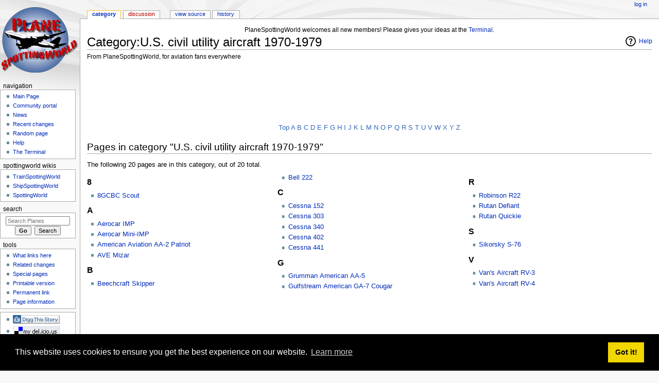

--- FILE ---
content_type: text/html; charset=UTF-8
request_url: https://plane.spottingworld.com/Category:U.S._civil_utility_aircraft_1970-1979
body_size: 7023
content:
<!DOCTYPE html>
<html class="client-nojs" lang="en" dir="ltr">
<head>
<meta charset="UTF-8"/>
<title>Category:U.S. civil utility aircraft 1970-1979 - Planes</title>
<script>document.documentElement.className = document.documentElement.className.replace( /(^|\s)client-nojs(\s|$)/, "$1client-js$2" );</script>
<script>(window.RLQ=window.RLQ||[]).push(function(){mw.config.set({"wgCanonicalNamespace":"Category","wgCanonicalSpecialPageName":false,"wgNamespaceNumber":14,"wgPageName":"Category:U.S._civil_utility_aircraft_1970-1979","wgTitle":"U.S. civil utility aircraft 1970-1979","wgCurRevisionId":816,"wgRevisionId":816,"wgArticleId":755,"wgIsArticle":true,"wgIsRedirect":false,"wgAction":"view","wgUserName":null,"wgUserGroups":["*"],"wgCategories":["Aircraft"],"wgBreakFrames":false,"wgPageContentLanguage":"en","wgPageContentModel":"wikitext","wgSeparatorTransformTable":["",""],"wgDigitTransformTable":["",""],"wgDefaultDateFormat":"dmy","wgMonthNames":["","January","February","March","April","May","June","July","August","September","October","November","December"],"wgMonthNamesShort":["","Jan","Feb","Mar","Apr","May","Jun","Jul","Aug","Sep","Oct","Nov","Dec"],"wgRelevantPageName":"Category:U.S._civil_utility_aircraft_1970-1979","wgRelevantArticleId":755,"wgRequestId":"7a2035b31725b7001cf5affd","wgIsProbablyEditable":false,"wgRelevantPageIsProbablyEditable":false,"wgRestrictionEdit":[],"wgRestrictionMove":[],"wgCategoryTreePageCategoryOptions":"{\"mode\":0,\"hideprefix\":20,\"showcount\":true,\"namespaces\":false}"});mw.loader.state({"site.styles":"ready","noscript":"ready","user.styles":"ready","user":"ready","user.options":"ready","user.tokens":"loading","mediawiki.action.view.categoryPage.styles":"ready","mediawiki.helplink":"ready","mediawiki.legacy.shared":"ready","mediawiki.legacy.commonPrint":"ready","mediawiki.sectionAnchor":"ready","mediawiki.skinning.interface":"ready","mediawiki.skinning.content.externallinks":"ready","skins.monobook.styles":"ready"});mw.loader.implement("user.tokens@1dwnzef",function($,jQuery,require,module){/*@nomin*/mw.user.tokens.set({"editToken":"+\\","patrolToken":"+\\","watchToken":"+\\","csrfToken":"+\\"});
});mw.loader.load(["site","mediawiki.page.startup","mediawiki.user","mediawiki.hidpi","mediawiki.page.ready","mediawiki.searchSuggest"]);});</script>
<link rel="stylesheet" href="/wiki/load.php?debug=false&amp;lang=en&amp;modules=mediawiki.action.view.categoryPage.styles%7Cmediawiki.helplink%2CsectionAnchor%7Cmediawiki.legacy.commonPrint%2Cshared%7Cmediawiki.skinning.content.externallinks%7Cmediawiki.skinning.interface%7Cskins.monobook.styles&amp;only=styles&amp;skin=monobook"/>
<script async="" src="/wiki/load.php?debug=false&amp;lang=en&amp;modules=startup&amp;only=scripts&amp;skin=monobook"></script>
<!--[if IE 6]><link rel="stylesheet" href="/wiki/skins/MonoBook/resources/IE60Fixes.css?303" media="screen"/><![endif]--><!--[if IE 7]><link rel="stylesheet" href="/wiki/skins/MonoBook/resources/IE70Fixes.css?303" media="screen"/><![endif]-->
<meta name="ResourceLoaderDynamicStyles" content=""/>
<link rel="stylesheet" href="/wiki/load.php?debug=false&amp;lang=en&amp;modules=site.styles&amp;only=styles&amp;skin=monobook"/>
<meta name="generator" content="MediaWiki 1.31.0"/>
<link rel="shortcut icon" href="/favicon.ico"/>
<link rel="search" type="application/opensearchdescription+xml" href="/wiki/opensearch_desc.php" title="Planes (en)"/>
<link rel="EditURI" type="application/rsd+xml" href="https://plane.spottingworld.com/wiki/api.php?action=rsd"/>
<link rel="license" href="http://www.gnu.org/copyleft/fdl.html"/>
<link rel="alternate" type="application/atom+xml" title="Planes Atom feed" href="/wiki/index.php?title=Special:RecentChanges&amp;feed=atom"/>
<meta name="verify-v1" content="UfE6oDQ+X1KkZVGgqpg3DlXJ88cEBdXdoUaEyNtRzZA=" />
<meta name="y_key" content="b28de1f04eb22651" />
<meta name="msvalidate.01" content="BC51E1B32C2D08F2559A4CF63B69A78F" />

<script type="text/javascript">

  var _gaq = _gaq || [];
  _gaq.push(['_setAccount', 'UA-163401-9']);
  _gaq.push(['_trackPageview']);
  
  _gaq.push(['_setVar', 'Wikiuser/Unregistered']);
  
  (function() {
    var ga = document.createElement('script'); ga.type = 'text/javascript'; ga.async = true;
    ga.src = ('https:' == document.location.protocol ? 'https://ssl' : 'http://www') + '.google-analytics.com/ga.js';
    var s = document.getElementsByTagName('script')[0]; s.parentNode.insertBefore(ga, s);
  })();

</script>

<!--[if lt IE 9]><script src="/wiki/load.php?debug=false&amp;lang=en&amp;modules=html5shiv&amp;only=scripts&amp;skin=monobook&amp;sync=1"></script><![endif]-->

<link rel="stylesheet" type="text/css" href="//cdnjs.cloudflare.com/ajax/libs/cookieconsent2/3.1.0/cookieconsent.min.css" />
<script src="//cdnjs.cloudflare.com/ajax/libs/cookieconsent2/3.1.0/cookieconsent.min.js"></script>
<script>
window.addEventListener("load", function(){
window.cookieconsent.initialise({
  "palette": {
    "popup": {
      "background": "#000"
    },
    "button": {
      "background": "#f1d600"
    }
  }
})});
</script>
</head>
<body class="mediawiki ltr sitedir-ltr mw-hide-empty-elt ns-14 ns-subject page-Category_U_S_civil_utility_aircraft_1970-1979 rootpage-Category_U_S_civil_utility_aircraft_1970-1979 skin-monobook action-view"><div id="globalWrapper"><div id="column-content"><div id="content" class="mw-body" role="main"><a id="top"></a><div id="siteNotice" class="mw-body-content"><div id="localNotice" lang="en" dir="ltr"><div class="mw-parser-output"><p>PlaneSpottingWorld welcomes all new members! Please gives your ideas at the <a href="/Planes:Terminal" title="Planes:Terminal">Terminal</a>.
</p></div></div></div><div class="mw-indicators mw-body-content">
<div id="mw-indicator-mw-helplink" class="mw-indicator"><a href="//www.mediawiki.org/wiki/Special:MyLanguage/Help:Categories" target="_blank" class="mw-helplink">Help</a></div>
</div>
<h1 id="firstHeading" class="firstHeading" lang="en">Category:U.S. civil utility aircraft 1970-1979</h1><div id="bodyContent" class="mw-body-content"><div id="siteSub">From PlaneSpottingWorld, for aviation fans everywhere</div><div id="contentSub" lang="en" dir="ltr"></div><div id="jump-to-nav" class="mw-jump">Jump to:<a href="#column-one">navigation</a>, <a href="#searchInput">search</a></div><!-- start content --><div class="article-google-advert">
<script type="text/javascript"><!--
google_ad_client = "pub-9960010974420789";
/* 728x90, created 17/06/08 */
google_ad_slot = "5147935740";
google_ad_width = 728;
google_ad_height = 90;
//-->
</script>
<script type="text/javascript"
src="//pagead2.googlesyndication.com/pagead/show_ads.js">
</script>
</div>

<div id="mw-content-text" lang="en" dir="ltr" class="mw-content-ltr"><div class="mw-parser-output"><table border="0" align="center" style="background:transparent">
<tbody><tr>
<td align="center" class="plainlinks">
<p><a rel="nofollow" class="external text" href="https://plane.spottingworld.com/Category:U.S._civil_utility_aircraft_1970-1979">Top</a> 
<a rel="nofollow" class="external text" href="https://plane.spottingworld.com/wiki/index.php?title=Category:U.S._civil_utility_aircraft_1970-1979&amp;from=A">A</a>
<a rel="nofollow" class="external text" href="https://plane.spottingworld.com/wiki/index.php?title=Category:U.S._civil_utility_aircraft_1970-1979&amp;from=B">B</a>
<a rel="nofollow" class="external text" href="https://plane.spottingworld.com/wiki/index.php?title=Category:U.S._civil_utility_aircraft_1970-1979&amp;from=C">C</a>
<a rel="nofollow" class="external text" href="https://plane.spottingworld.com/wiki/index.php?title=Category:U.S._civil_utility_aircraft_1970-1979&amp;from=D">D</a>
<a rel="nofollow" class="external text" href="https://plane.spottingworld.com/wiki/index.php?title=Category:U.S._civil_utility_aircraft_1970-1979&amp;from=E">E</a>
<a rel="nofollow" class="external text" href="https://plane.spottingworld.com/wiki/index.php?title=Category:U.S._civil_utility_aircraft_1970-1979&amp;from=F">F</a>
<a rel="nofollow" class="external text" href="https://plane.spottingworld.com/wiki/index.php?title=Category:U.S._civil_utility_aircraft_1970-1979&amp;from=G">G</a>
<a rel="nofollow" class="external text" href="https://plane.spottingworld.com/wiki/index.php?title=Category:U.S._civil_utility_aircraft_1970-1979&amp;from=H">H</a>
<a rel="nofollow" class="external text" href="https://plane.spottingworld.com/wiki/index.php?title=Category:U.S._civil_utility_aircraft_1970-1979&amp;from=I">I</a>
<a rel="nofollow" class="external text" href="https://plane.spottingworld.com/wiki/index.php?title=Category:U.S._civil_utility_aircraft_1970-1979&amp;from=J">J</a>
<a rel="nofollow" class="external text" href="https://plane.spottingworld.com/wiki/index.php?title=Category:U.S._civil_utility_aircraft_1970-1979&amp;from=K">K</a>
<a rel="nofollow" class="external text" href="https://plane.spottingworld.com/wiki/index.php?title=Category:U.S._civil_utility_aircraft_1970-1979&amp;from=L">L</a>
<a rel="nofollow" class="external text" href="https://plane.spottingworld.com/wiki/index.php?title=Category:U.S._civil_utility_aircraft_1970-1979&amp;from=M">M</a>
<a rel="nofollow" class="external text" href="https://plane.spottingworld.com/wiki/index.php?title=Category:U.S._civil_utility_aircraft_1970-1979&amp;from=N">N</a>
<a rel="nofollow" class="external text" href="https://plane.spottingworld.com/wiki/index.php?title=Category:U.S._civil_utility_aircraft_1970-1979&amp;from=O">O</a>
<a rel="nofollow" class="external text" href="https://plane.spottingworld.com/wiki/index.php?title=Category:U.S._civil_utility_aircraft_1970-1979&amp;from=P">P</a>
<a rel="nofollow" class="external text" href="https://plane.spottingworld.com/wiki/index.php?title=Category:U.S._civil_utility_aircraft_1970-1979&amp;from=Q">Q</a>
<a rel="nofollow" class="external text" href="https://plane.spottingworld.com/wiki/index.php?title=Category:U.S._civil_utility_aircraft_1970-1979&amp;from=R">R</a>
<a rel="nofollow" class="external text" href="https://plane.spottingworld.com/wiki/index.php?title=Category:U.S._civil_utility_aircraft_1970-1979&amp;from=S">S</a>
<a rel="nofollow" class="external text" href="https://plane.spottingworld.com/wiki/index.php?title=Category:U.S._civil_utility_aircraft_1970-1979&amp;from=T">T</a>
<a rel="nofollow" class="external text" href="https://plane.spottingworld.com/wiki/index.php?title=Category:U.S._civil_utility_aircraft_1970-1979&amp;from=U">U</a>
<a rel="nofollow" class="external text" href="https://plane.spottingworld.com/wiki/index.php?title=Category:U.S._civil_utility_aircraft_1970-1979&amp;from=V">V</a>
<a rel="nofollow" class="external text" href="https://plane.spottingworld.com/wiki/index.php?title=Category:U.S._civil_utility_aircraft_1970-1979&amp;from=W">W</a>
<a rel="nofollow" class="external text" href="https://plane.spottingworld.com/wiki/index.php?title=Category:U.S._civil_utility_aircraft_1970-1979&amp;from=X">X</a>
<a rel="nofollow" class="external text" href="https://plane.spottingworld.com/wiki/index.php?title=Category:U.S._civil_utility_aircraft_1970-1979&amp;from=Y">Y</a>
<a rel="nofollow" class="external text" href="https://plane.spottingworld.com/wiki/index.php?title=Category:U.S._civil_utility_aircraft_1970-1979&amp;from=Z">Z</a> 
</p>
</td></tr></tbody></table>

<!-- 
NewPP limit report
Cached time: 20251124080040
Cache expiry: 86400
Dynamic content: false
CPU time usage: 0.016 seconds
Real time usage: 0.016 seconds
Preprocessor visited node count: 137/1000000
Preprocessor generated node count: 604/1000000
Post‐expand include size: 7131/2097152 bytes
Template argument size: 0/2097152 bytes
Highest expansion depth: 3/40
Expensive parser function count: 0/100
Unstrip recursion depth: 0/20
Unstrip post‐expand size: 0/5000000 bytes
-->
<!--
Transclusion expansion time report (%,ms,calls,template)
100.00%    9.846      1 Template:CatAZ
100.00%    9.846      1 -total
-->
</div>
<!-- Saved in parser cache with key spottingworld_plane:pcache:idhash:755-0!canonical and timestamp 20251124080040 and revision id 816
 -->
<div class="mw-category-generated" lang="en" dir="ltr"><div id="mw-pages">
<h2>Pages in category "U.S. civil utility aircraft 1970-1979"</h2>
<p>The following 20 pages are in this category, out of 20 total.
</p><div lang="en" dir="ltr" class="mw-content-ltr"><div class="mw-category"><div class="mw-category-group"><h3>8</h3>
<ul><li><a href="/8GCBC_Scout" title="8GCBC Scout">8GCBC Scout</a></li></ul></div><div class="mw-category-group"><h3>A</h3>
<ul><li><a href="/Aerocar_IMP" title="Aerocar IMP">Aerocar IMP</a></li>
<li><a href="/Aerocar_Mini-IMP" title="Aerocar Mini-IMP">Aerocar Mini-IMP</a></li>
<li><a href="/American_Aviation_AA-2_Patriot" title="American Aviation AA-2 Patriot">American Aviation AA-2 Patriot</a></li>
<li><a href="/AVE_Mizar" title="AVE Mizar">AVE Mizar</a></li></ul></div><div class="mw-category-group"><h3>B</h3>
<ul><li><a href="/Beechcraft_Skipper" title="Beechcraft Skipper">Beechcraft Skipper</a></li>
<li><a href="/Bell_222" title="Bell 222">Bell 222</a></li></ul></div><div class="mw-category-group"><h3>C</h3>
<ul><li><a href="/Cessna_152" title="Cessna 152">Cessna 152</a></li>
<li><a href="/Cessna_303" title="Cessna 303">Cessna 303</a></li>
<li><a href="/Cessna_340" title="Cessna 340">Cessna 340</a></li>
<li><a href="/Cessna_402" title="Cessna 402">Cessna 402</a></li>
<li><a href="/Cessna_441" title="Cessna 441">Cessna 441</a></li></ul></div><div class="mw-category-group"><h3>G</h3>
<ul><li><a href="/Grumman_American_AA-5" title="Grumman American AA-5">Grumman American AA-5</a></li>
<li><a href="/Gulfstream_American_GA-7_Cougar" title="Gulfstream American GA-7 Cougar">Gulfstream American GA-7 Cougar</a></li></ul></div><div class="mw-category-group"><h3>R</h3>
<ul><li><a href="/Robinson_R22" title="Robinson R22">Robinson R22</a></li>
<li><a href="/Rutan_Defiant" title="Rutan Defiant">Rutan Defiant</a></li>
<li><a href="/Rutan_Quickie" title="Rutan Quickie">Rutan Quickie</a></li></ul></div><div class="mw-category-group"><h3>S</h3>
<ul><li><a href="/Sikorsky_S-76" title="Sikorsky S-76">Sikorsky S-76</a></li></ul></div><div class="mw-category-group"><h3>V</h3>
<ul><li><a href="/Van%27s_Aircraft_RV-3" title="Van&#039;s Aircraft RV-3">Van&#039;s Aircraft RV-3</a></li>
<li><a href="/Van%27s_Aircraft_RV-4" title="Van&#039;s Aircraft RV-4">Van&#039;s Aircraft RV-4</a></li></ul></div></div></div>
</div></div></div><div class="printfooter">
Retrieved from "<a dir="ltr" href="https://plane.spottingworld.com/wiki/index.php?title=Category:U.S._civil_utility_aircraft_1970-1979&amp;oldid=816">https://plane.spottingworld.com/wiki/index.php?title=Category:U.S._civil_utility_aircraft_1970-1979&amp;oldid=816</a>"</div>

<div class="article-google-advert">
<script type="text/javascript"><!--
google_ad_client = "pub-9960010974420789";
/* 728x90, created 17/06/08 */
google_ad_slot = "0122154149";
google_ad_width = 728;
google_ad_height = 90;
//-->
</script>
<script type="text/javascript"
src="//pagead2.googlesyndication.com/pagead/show_ads.js">
</script>
</div>

<div id="catlinks" class="catlinks" data-mw="interface"><div id="mw-normal-catlinks" class="mw-normal-catlinks"><a href="/Special:Categories" title="Special:Categories">Category</a>: <ul><li><a href="/Category:Aircraft" title="Category:Aircraft">Aircraft</a></li></ul></div></div><!-- end content --><div class="visualClear"></div></div></div></div><div id="column-one" lang="en" dir="ltr"><h2>Navigation menu</h2><div role="navigation" class="portlet" id="p-cactions" aria-labelledby="p-cactions-label"><h3 id="p-cactions-label" lang="en" dir="ltr">Views</h3><div class="pBody"><ul lang="en" dir="ltr"><li id="ca-nstab-category" class="selected"><a href="/Category:U.S._civil_utility_aircraft_1970-1979" title="View the category page [c]" accesskey="c">Category</a></li><li id="ca-talk" class="new"><a href="/wiki/index.php?title=Category_talk:U.S._civil_utility_aircraft_1970-1979&amp;action=edit&amp;redlink=1" rel="discussion" title="Discussion about the content page (page does not exist) [t]" accesskey="t">Discussion</a></li><li id="ca-viewsource"><a href="/wiki/index.php?title=Category:U.S._civil_utility_aircraft_1970-1979&amp;action=edit" title="This page is protected.&#10;You can view its source [e]" accesskey="e">View source</a></li><li id="ca-history"><a href="/wiki/index.php?title=Category:U.S._civil_utility_aircraft_1970-1979&amp;action=history" title="Past revisions of this page [h]" accesskey="h">History</a></li></ul></div></div><div role="navigation" class="portlet" id="p-personal" aria-labelledby="p-personal-label"><h3 id="p-personal-label" lang="en" dir="ltr">Personal tools</h3><div class="pBody"><ul lang="en" dir="ltr"><li id="pt-login"><a href="/wiki/index.php?title=Special:UserLogin&amp;returnto=Category%3AU.S.+civil+utility+aircraft+1970-1979" title="You are encouraged to log in; however, it is not mandatory [o]" accesskey="o">Log in</a></li></ul></div></div><div class="portlet" id="p-logo" role="banner"><a href="/Main_Page" class="mw-wiki-logo" title="Visit the main page"></a></div><div role="navigation" class="portlet generated-sidebar" id="p-navigation" aria-labelledby="p-navigation-label"><h3 id="p-navigation-label" lang="en" dir="ltr">Navigation</h3><div class="pBody"><ul lang="en" dir="ltr"><li id="n-mainpage"><a href="/Main_Page" title="Visit the main page [z]" accesskey="z">Main Page</a></li><li id="n-portal"><a href="/Planes:Community_portal" title="About the project, what you can do, where to find things">Community portal</a></li><li id="n-News"><a href="/News_archive">News</a></li><li id="n-recentchanges"><a href="/Special:RecentChanges" title="A list of recent changes in the wiki [r]" accesskey="r">Recent changes</a></li><li id="n-randompage"><a href="/Special:Random" title="Load a random page [x]" accesskey="x">Random page</a></li><li id="n-help"><a href="https://www.mediawiki.org/wiki/Special:MyLanguage/Help:Contents" title="The place to find out">Help</a></li><li id="n-The-Terminal"><a href="/Planes:Terminal">The Terminal</a></li></ul></div></div><div role="navigation" class="portlet generated-sidebar" id="p-SpottingWorld_Wikis" aria-labelledby="p-SpottingWorld_Wikis-label"><h3 id="p-SpottingWorld_Wikis-label" lang="en" dir="ltr">SpottingWorld Wikis</h3><div class="pBody"><ul lang="en" dir="ltr"><li id="n-TrainSpottingWorld"><a href="http://train.spottingworld.com/">TrainSpottingWorld</a></li><li id="n-ShipSpottingWorld"><a href="http://ship.spottingworld.com/">ShipSpottingWorld</a></li><li id="n-SpottingWorld"><a href="http://www.spottingworld.com/">SpottingWorld</a></li></ul></div></div><div role="search" class="portlet" id="p-search"><h3 id="p-search-label" lang="en" dir="ltr"><label for="searchInput">Search</label></h3><div class="pBody" id="searchBody"><form action="/wiki/index.php" id="searchform"><input type="hidden" value="Special:Search" name="title"/><input type="search" name="search" placeholder="Search Planes" title="Search Planes [f]" accesskey="f" id="searchInput"/><input type="submit" name="go" value="Go" title="Go to a page with this exact name if it exists" id="searchGoButton" class="searchButton"/>&#160; <input type="submit" name="fulltext" value="Search" title="Search the pages for this text" id="mw-searchButton" class="searchButton"/></form></div></div><div role="navigation" class="portlet" id="p-tb" aria-labelledby="p-tb-label"><h3 id="p-tb-label" lang="en" dir="ltr">Tools</h3><div class="pBody"><ul lang="en" dir="ltr"><li id="t-whatlinkshere"><a href="/Special:WhatLinksHere/Category:U.S._civil_utility_aircraft_1970-1979" title="A list of all wiki pages that link here [j]" accesskey="j">What links here</a></li><li id="t-recentchangeslinked"><a href="/Special:RecentChangesLinked/Category:U.S._civil_utility_aircraft_1970-1979" rel="nofollow" title="Recent changes in pages linked from this page [k]" accesskey="k">Related changes</a></li><li id="t-specialpages"><a href="/Special:SpecialPages" title="A list of all special pages [q]" accesskey="q">Special pages</a></li><li id="t-print"><a href="/wiki/index.php?title=Category:U.S._civil_utility_aircraft_1970-1979&amp;printable=yes" rel="alternate" title="Printable version of this page [p]" accesskey="p">Printable version</a></li><li id="t-permalink"><a href="/wiki/index.php?title=Category:U.S._civil_utility_aircraft_1970-1979&amp;oldid=816" title="Permanent link to this revision of the page">Permanent link</a></li><li id="t-info"><a href="/wiki/index.php?title=Category:U.S._civil_utility_aircraft_1970-1979&amp;action=info" title="More information about this page">Page information</a></li></ul></div></div><div class="portlet">
<div class="pBody">
<ul>
<li style="padding-bottom: 4px">
<a href="//digg.com/submit" onclick="window.open('//digg.com/submit?phase=2&amp;url='+
  encodeURIComponent(location.href)+'&amp;title='+
  encodeURIComponent(document.title)); return false;">
	<img src="//www.spottingworld.com/common/digg-button.png" width="91" height="17" alt="Digg!" />
</a>
</li>
<li style="padding-bottom: 4px">
<a href="//del.icio.us/post" onclick="window.open('//del.icio.us/post?v=4&amp;noui&amp;jump=close&amp;url='+
  encodeURIComponent(location.href)+'&amp;title='+
  encodeURIComponent(document.title), 'delicious', 'toolbar=no,width=700,height=400'); return false;">
	<img src="//www.spottingworld.com/common/delicious.gif" />
</a>
</li>
</ul>
</div>
</div>

<div class="portlet" id="p-calendar">
</div>
</div><!-- end of the left (by default at least) column --><div class="visualClear"></div><div id="footer" role="contentinfo" lang="en" dir="ltr"><div id="f-copyrightico" class="footer-icons"><a href="http://www.gnu.org/copyleft/fdl.html"><img src="/wiki/resources/assets/licenses/gnu-fdl.png" alt="GNU Free Documentation License 1.2" width="88" height="31"/></a></div><div id="f-poweredbyico" class="footer-icons"><a href="//www.mediawiki.org/"><img src="/wiki/resources/assets/poweredby_mediawiki_88x31.png" alt="Powered by MediaWiki" srcset="/wiki/resources/assets/poweredby_mediawiki_132x47.png 1.5x, /wiki/resources/assets/poweredby_mediawiki_176x62.png 2x" width="88" height="31"/></a></div><ul id="f-list"><li id="lastmod"> This page was last edited on 5 March 2007, at 12:31.</li><li id="copyright">Content is available under <a class="external" rel="nofollow" href="http://www.gnu.org/copyleft/fdl.html">GNU Free Documentation License 1.2</a> unless otherwise noted.</li><li id="privacy"><a href="/Planes:Privacy_policy" class="mw-redirect" title="Planes:Privacy policy">Privacy policy</a></li><li id="about"><a href="/Planes:About" title="Planes:About">About Planes</a></li><li id="disclaimer"><a href="/Planes:General_disclaimer" class="mw-redirect" title="Planes:General disclaimer">Disclaimers</a></li></ul></div></div><script>(window.RLQ=window.RLQ||[]).push(function(){mw.config.set({"wgPageParseReport":{"limitreport":{"cputime":"0.016","walltime":"0.016","ppvisitednodes":{"value":137,"limit":1000000},"ppgeneratednodes":{"value":604,"limit":1000000},"postexpandincludesize":{"value":7131,"limit":2097152},"templateargumentsize":{"value":0,"limit":2097152},"expansiondepth":{"value":3,"limit":40},"expensivefunctioncount":{"value":0,"limit":100},"unstrip-depth":{"value":0,"limit":20},"unstrip-size":{"value":0,"limit":5000000},"timingprofile":["100.00%    9.846      1 Template:CatAZ","100.00%    9.846      1 -total"]},"cachereport":{"timestamp":"20251124080040","ttl":86400,"transientcontent":false}}});});</script><script>(window.RLQ=window.RLQ||[]).push(function(){mw.config.set({"wgBackendResponseTime":67});});</script></body></html>

--- FILE ---
content_type: text/html; charset=utf-8
request_url: https://www.google.com/recaptcha/api2/aframe
body_size: 266
content:
<!DOCTYPE HTML><html><head><meta http-equiv="content-type" content="text/html; charset=UTF-8"></head><body><script nonce="VuWxTh1BaS3Bix0VJpEZ_Q">/** Anti-fraud and anti-abuse applications only. See google.com/recaptcha */ try{var clients={'sodar':'https://pagead2.googlesyndication.com/pagead/sodar?'};window.addEventListener("message",function(a){try{if(a.source===window.parent){var b=JSON.parse(a.data);var c=clients[b['id']];if(c){var d=document.createElement('img');d.src=c+b['params']+'&rc='+(localStorage.getItem("rc::a")?sessionStorage.getItem("rc::b"):"");window.document.body.appendChild(d);sessionStorage.setItem("rc::e",parseInt(sessionStorage.getItem("rc::e")||0)+1);localStorage.setItem("rc::h",'1763984259259');}}}catch(b){}});window.parent.postMessage("_grecaptcha_ready", "*");}catch(b){}</script></body></html>

--- FILE ---
content_type: text/javascript; charset=utf-8
request_url: https://plane.spottingworld.com/wiki/load.php?debug=false&lang=en&modules=startup&only=scripts&skin=monobook
body_size: 7055
content:
window.mwPerformance=(window.performance&&performance.mark)?performance:{mark:function(){}};window.mwNow=(function(){var perf=window.performance,navStart=perf&&perf.timing&&perf.timing.navigationStart;return navStart&&typeof perf.now==='function'?function(){return navStart+perf.now();}:function(){return Date.now();};}());window.isCompatible=function(str){var ua=str||navigator.userAgent;return!!((function(){'use strict';return!this&&!!Function.prototype.bind&&!!window.JSON;}())&&'querySelector'in document&&'localStorage'in window&&'addEventListener'in window&&!(ua.match(/MSIE 10|webOS\/1\.[0-4]|SymbianOS|Series60|NetFront|Opera Mini|S40OviBrowser|MeeGo|Android.+Glass|^Mozilla\/5\.0 .+ Gecko\/$|googleweblight/)||ua.match(/PlayStation/i)));};(function(){var NORLQ,script;if(!isCompatible()){document.documentElement.className=document.documentElement.className.replace(/(^|\s)client-js(\s|$)/,'$1client-nojs$2');NORLQ=window.NORLQ||[];while(NORLQ.length){NORLQ.shift()();}window.NORLQ={push:
function(fn){fn();}};window.RLQ={push:function(){}};return;}function startUp(){mw.config=new mw.Map(true);mw.loader.addSource({"local":"/wiki/load.php"});mw.loader.register([["site","0f6dn07",[1]],["site.styles","1an76x1",[],"site"],["noscript","059fez4",[],"noscript"],["filepage","1dvjl0n"],["user.groups","1fway21",[5]],["user","0ld1yhz",[6],"user"],["user.styles","0r0pu99",[],"user"],["user.defaults","0qyk9at"],["user.options","0r5ungb",[7],"private"],["user.tokens","1dwnzef",[],"private"],["mediawiki.language.data","1pox0t6",[177]],["mediawiki.skinning.elements","1y94o1b"],["mediawiki.skinning.content","1ok5u08"],["mediawiki.skinning.interface","09s7dws"],["mediawiki.skinning.content.parsoid","1st6ho8"],["mediawiki.skinning.content.externallinks","0xp5nbu"],["jquery.accessKeyLabel","0hgvuih",[22,130]],["jquery.async","07y4arw"],["jquery.byteLength","1a6bc8j",[131]],["jquery.byteLimit","1fway21",[37]],["jquery.checkboxShiftClick","0m5fjjo"],["jquery.chosen","1sbx11r"],[
"jquery.client","1y7eubr"],["jquery.color","1lzw4zi",[24]],["jquery.colorUtil","1jnqd1x"],["jquery.confirmable","19527b0",[178]],["jquery.cookie","0ki06yp"],["jquery.expandableField","1qhtmrd"],["jquery.farbtastic","1jj6h0o",[24]],["jquery.footHovzer","0yeusgl"],["jquery.form","0ervoug"],["jquery.fullscreen","1og7s6s"],["jquery.getAttrs","05pgwsb"],["jquery.hidpi","08laa4x"],["jquery.highlightText","14vpa21",[130]],["jquery.hoverIntent","1yzw7qw"],["jquery.i18n","0r1qtk1",[176]],["jquery.lengthLimit","04df2yp",[131]],["jquery.localize","1fdtfu2"],["jquery.makeCollapsible","048qffk"],["jquery.mockjax","0nrf8zn"],["jquery.mw-jump","0h0tk75"],["jquery.qunit","1w73ne1"],["jquery.spinner","0gk3div"],["jquery.jStorage","1l32wik"],["jquery.suggestions","19zrprv",[34]],["jquery.tabIndex","1mq7qcm"],["jquery.tablesorter","0947gbt",[130,179]],["jquery.textSelection","13m6ipc",[22]],["jquery.throttle-debounce","1m30ie5"],["jquery.xmldom","0nrzcuq"],["jquery.tipsy","163o88m"],["jquery.ui.core",
"1m4wrww",[53],"jquery.ui"],["jquery.ui.core.styles","1qzya8w",[],"jquery.ui"],["jquery.ui.accordion","0500zxk",[52,72],"jquery.ui"],["jquery.ui.autocomplete","0cd0cj5",[61],"jquery.ui"],["jquery.ui.button","16sutrf",[52,72],"jquery.ui"],["jquery.ui.datepicker","0zxaqra",[52],"jquery.ui"],["jquery.ui.dialog","0dhs7dn",[56,59,63,65],"jquery.ui"],["jquery.ui.draggable","1cw3x7t",[52,62],"jquery.ui"],["jquery.ui.droppable","1a84qbo",[59],"jquery.ui"],["jquery.ui.menu","063mt52",[52,63,72],"jquery.ui"],["jquery.ui.mouse","0ebguhd",[72],"jquery.ui"],["jquery.ui.position","1djvfpq",[],"jquery.ui"],["jquery.ui.progressbar","165yhe0",[52,72],"jquery.ui"],["jquery.ui.resizable","1mcwink",[52,62],"jquery.ui"],["jquery.ui.selectable","0e68bta",[52,62],"jquery.ui"],["jquery.ui.slider","1d92o0e",[52,62],"jquery.ui"],["jquery.ui.sortable","0spv1tz",[52,62],"jquery.ui"],["jquery.ui.spinner","00bvx46",[56],"jquery.ui"],["jquery.ui.tabs","1jdccm9",[52,72],"jquery.ui"],["jquery.ui.tooltip","02e707k",[52
,63,72],"jquery.ui"],["jquery.ui.widget","1dd7ift",[],"jquery.ui"],["jquery.effects.core","1apq9vo",[],"jquery.ui"],["jquery.effects.blind","18r7gpt",[73],"jquery.ui"],["jquery.effects.bounce","1ykid0v",[73],"jquery.ui"],["jquery.effects.clip","0k6blfq",[73],"jquery.ui"],["jquery.effects.drop","1fpjc82",[73],"jquery.ui"],["jquery.effects.explode","0g9dq73",[73],"jquery.ui"],["jquery.effects.fade","181tg9n",[73],"jquery.ui"],["jquery.effects.fold","0793din",[73],"jquery.ui"],["jquery.effects.highlight","07z1wsv",[73],"jquery.ui"],["jquery.effects.pulsate","1j777wz",[73],"jquery.ui"],["jquery.effects.scale","12f6sbn",[73],"jquery.ui"],["jquery.effects.shake","02oz7h8",[73],"jquery.ui"],["jquery.effects.slide","1ufl1f7",[73],"jquery.ui"],["jquery.effects.transfer","0ahgxkn",[73],"jquery.ui"],["json","1fway21"],["moment","15tyolr",[174]],["mediawiki.apihelp","1xa2kk0"],["mediawiki.template","117xbas"],["mediawiki.template.mustache","10ox87k",[90]],["mediawiki.template.regexp","1y3drbo",[90
]],["mediawiki.apipretty","0pq9gei"],["mediawiki.api","1k1fyp3",[148,9]],["mediawiki.api.category","0pfyik3",[136,94]],["mediawiki.api.edit","0z4s1og",[146]],["mediawiki.api.login","1f99trd",[94]],["mediawiki.api.options","1tommzv",[94]],["mediawiki.api.parse","1wm2aj5",[94]],["mediawiki.api.upload","1opoia5",[96]],["mediawiki.api.user","0rwje61",[94]],["mediawiki.api.watch","1slascj",[94]],["mediawiki.api.messages","095dwfg",[94]],["mediawiki.api.rollback","0lrmp3n",[94]],["mediawiki.content.json","01murrq"],["mediawiki.confirmCloseWindow","0ydst18"],["mediawiki.debug","1qtj758",[29,273]],["mediawiki.diff.styles","1teb3g3"],["mediawiki.feedback","0h63l9w",[136,124,277]],["mediawiki.feedlink","18bx9w1"],["mediawiki.filewarning","1iqi8iz",[273]],["mediawiki.ForeignApi","1976v77",[113]],["mediawiki.ForeignApi.core","1lmtd4r",[94,269]],["mediawiki.helplink","1wo19o7"],["mediawiki.hidpi","0r04rqn",[33],null,null,"return'srcset'in new Image();"],["mediawiki.hlist","1y1j038"],[
"mediawiki.htmlform","05f0vxs",[37,130]],["mediawiki.htmlform.checker","0dl8vze",[49]],["mediawiki.htmlform.ooui","16usro0",[273]],["mediawiki.htmlform.styles","0um86ic"],["mediawiki.htmlform.ooui.styles","1bfrh9q"],["mediawiki.icon","0kne61f"],["mediawiki.inspect","1pop6n2",[130,131]],["mediawiki.messagePoster","0q5mxyq",[112]],["mediawiki.messagePoster.wikitext","1rngkvf",[96,124]],["mediawiki.notification","0w0orca",[148,156]],["mediawiki.notify","08osmht"],["mediawiki.notification.convertmessagebox","0hvar98",[126]],["mediawiki.notification.convertmessagebox.styles","1bkv79i"],["mediawiki.RegExp","1t519ix"],["mediawiki.String","0wkybyf"],["mediawiki.pager.tablePager","03r4tuj"],["mediawiki.searchSuggest","05zq9kl",[32,45,94]],["mediawiki.sectionAnchor","1v97ih1"],["mediawiki.storage","03qapz8"],["mediawiki.Title","02ckl1y",[131,148]],["mediawiki.Upload","1fabto5",[100]],["mediawiki.ForeignUpload","19x0oo7",[112,137]],["mediawiki.ForeignStructuredUpload.config","0msydx9"],[
"mediawiki.ForeignStructuredUpload","0bvse5c",[139,138]],["mediawiki.Upload.Dialog","1r16zw8",[142]],["mediawiki.Upload.BookletLayout","1byptxr",[136,137,178,266,88,275,277]],["mediawiki.ForeignStructuredUpload.BookletLayout","1y5jzxp",[140,142,103,182,256,251]],["mediawiki.toc","1kcjykl",[152]],["mediawiki.Uri","0vqcqwd",[148,92]],["mediawiki.user","1463qbv",[101,135,8]],["mediawiki.userSuggest","16g79m4",[45,94]],["mediawiki.util","1hwa75w",[16,127]],["mediawiki.viewport","0hprvwa"],["mediawiki.checkboxtoggle","1407lq1"],["mediawiki.checkboxtoggle.styles","0p5llra"],["mediawiki.cookie","1e7ra1n",[26]],["mediawiki.toolbar","1cmk7wg",[48]],["mediawiki.experiments","0zm7xwo"],["mediawiki.editfont.styles","0s6hqay"],["mediawiki.visibleTimeout","1kxf328"],["mediawiki.action.delete","1jvesps",[37,273]],["mediawiki.action.delete.file","0x3s13d",[37]],["mediawiki.action.edit","1y5cx5o",[48,160,94,155,254]],["mediawiki.action.edit.styles","0uxor13"],["mediawiki.action.edit.collapsibleFooter",
"1p1mja6",[39,122,135]],["mediawiki.action.edit.preview","11ij3op",[43,48,94,108,178,273]],["mediawiki.action.history","1dyqkd1"],["mediawiki.action.history.styles","0wgr5sv"],["mediawiki.action.view.dblClickEdit","1xpv24m",[148,8]],["mediawiki.action.view.metadata","19mmhwl",[173]],["mediawiki.action.view.categoryPage.styles","0z3yc17"],["mediawiki.action.view.postEdit","0wxu1zk",[178,126]],["mediawiki.action.view.redirect","1uelv7u",[22]],["mediawiki.action.view.redirectPage","1kz9ocm"],["mediawiki.action.view.rightClickEdit","1kn0g20"],["mediawiki.action.edit.editWarning","141nobj",[48,106,178]],["mediawiki.action.view.filepage","1wj8jun"],["mediawiki.language","173xdxo",[175,10]],["mediawiki.cldr","1aake0y",[176]],["mediawiki.libs.pluralruleparser","1hs35dc"],["mediawiki.language.init","16cpk6y"],["mediawiki.jqueryMsg","0w2273k",[174,148,8]],["mediawiki.language.months","0opkiqz",[174]],["mediawiki.language.names","0cfo43y",[177]],["mediawiki.language.specialCharacters","0meovla",[
174]],["mediawiki.libs.jpegmeta","0p89bmz"],["mediawiki.page.gallery","0jkluba",[49,184]],["mediawiki.page.gallery.styles","1lydqmb"],["mediawiki.page.gallery.slideshow","1d1f87a",[136,94,275,290]],["mediawiki.page.ready","1xad96f",[16,20,41]],["mediawiki.page.startup","10w9ylo"],["mediawiki.page.patrol.ajax","0ojufja",[43,136,94]],["mediawiki.page.watch.ajax","0gmyc8w",[136,102,178]],["mediawiki.page.rollback","16r9i1m",[43,104]],["mediawiki.page.image.pagination","0mk86db",[43,148]],["mediawiki.rcfilters.filters.base.styles","0mu13kt"],["mediawiki.rcfilters.highlightCircles.seenunseen.styles","1onabr9"],["mediawiki.rcfilters.filters.dm","188paix",[131,145,98,178,146,269]],["mediawiki.rcfilters.filters.ui","0tjix4u",[39,194,249,284,286,288,290]],["mediawiki.special","10vvu9v"],["mediawiki.special.apisandbox.styles","1qnk15k"],["mediawiki.special.apisandbox","1o5bxoy",[39,94,178,255,272]],["mediawiki.special.block","0ojgsf0",[117,148,257]],["mediawiki.special.changecredentials.js",
"1bxogyn",[94,119]],["mediawiki.special.changeslist","0titk6q"],["mediawiki.special.changeslist.enhanced","1a9th6k"],["mediawiki.special.changeslist.legend","11znnz0"],["mediawiki.special.changeslist.legend.js","0lq3fxf",[39,152]],["mediawiki.special.changeslist.visitedstatus","0n4l0r0"],["mediawiki.special.comparepages.styles","146iffq"],["mediawiki.special.contributions","0j34spe",[178,251]],["mediawiki.special.edittags","0x38cv1",[21,37]],["mediawiki.special.edittags.styles","1xr3okq"],["mediawiki.special.import","1xkosq5"],["mediawiki.special.movePage","0fyxmpg",[249,254]],["mediawiki.special.movePage.styles","12iq3b2"],["mediawiki.special.pageLanguage","0kafkcg",[273]],["mediawiki.special.pagesWithProp","0pr0vof"],["mediawiki.special.preferences","03saphf",[106,174,128]],["mediawiki.special.preferences.styles","005k4qc"],["mediawiki.special.recentchanges","1ibsn1p"],["mediawiki.special.revisionDelete","1v43vll",[37]],["mediawiki.special.search","191aex3",[264]],[
"mediawiki.special.search.commonsInterwikiWidget","1cghm6k",[145,94,178]],["mediawiki.special.search.interwikiwidget.styles","1xkvojz"],["mediawiki.special.search.styles","0m1qzd8"],["mediawiki.special.undelete","0weijf9",[249,254]],["mediawiki.special.unwatchedPages","1ow7zux",[136,102]],["mediawiki.special.upload","1areha4",[43,136,99,106,178,182,226,90]],["mediawiki.special.upload.styles","13ncrgw"],["mediawiki.special.userlogin.common.styles","15vpnn5"],["mediawiki.special.userlogin.login.styles","07cywdb"],["mediawiki.special.userlogin.signup.js","117mlu2",[94,118,178]],["mediawiki.special.userlogin.signup.styles","0xf94l3"],["mediawiki.special.userrights","0r4t4b6",[37,128]],["mediawiki.special.watchlist","0e6adm2",[136,102,178,273]],["mediawiki.special.watchlist.styles","1o2or3b"],["mediawiki.special.version","0a0ypqx"],["mediawiki.legacy.config","1na3bc1"],["mediawiki.legacy.commonPrint","14jf21y"],["mediawiki.legacy.protect","0rpzzpr",[37]],["mediawiki.legacy.shared","05sajha"
],["mediawiki.legacy.oldshared","0valmt2"],["mediawiki.legacy.wikibits","1gde7gf"],["mediawiki.ui","1v6covc"],["mediawiki.ui.checkbox","1j7yc3k"],["mediawiki.ui.radio","0hy4n7w"],["mediawiki.ui.anchor","04go0fq"],["mediawiki.ui.button","0oj0rjt"],["mediawiki.ui.input","0vi7gu5"],["mediawiki.ui.icon","0ejs8yc"],["mediawiki.ui.text","0xe56dz"],["mediawiki.widgets","1ukd27o",[136,94,250,275]],["mediawiki.widgets.styles","096rzgu"],["mediawiki.widgets.DateInputWidget","0ml5kkc",[252,88,275]],["mediawiki.widgets.DateInputWidget.styles","1r3dx9p"],["mediawiki.widgets.visibleByteLimit","1fway21",[254]],["mediawiki.widgets.visibleLengthLimit","1dibj72",[37,273]],["mediawiki.widgets.datetime","1wdpp8b",[273,291,292]],["mediawiki.widgets.CategoryMultiselectWidget","1d36kdj",[112,136,275]],["mediawiki.widgets.SelectWithInputWidget","1187ab3",[258,275]],["mediawiki.widgets.SelectWithInputWidget.styles","1y8ej1s"],["mediawiki.widgets.SizeFilterWidget","04ogm60",[260,275]],[
"mediawiki.widgets.SizeFilterWidget.styles","0ndaean"],["mediawiki.widgets.MediaSearch","038xxrz",[112,136,275]],["mediawiki.widgets.UserInputWidget","0nexcn1",[94,275]],["mediawiki.widgets.UsersMultiselectWidget","18mznk1",[94,275]],["mediawiki.widgets.SearchInputWidget","1ajh658",[133,249]],["mediawiki.widgets.SearchInputWidget.styles","0mw62pu"],["mediawiki.widgets.StashedFileWidget","0dsv8hw",[94,273]],["es5-shim","1fway21"],["dom-level2-shim","1fway21"],["oojs","04r0yo9"],["mediawiki.router","12wke28",[271]],["oojs-router","1bzi6me",[269]],["oojs-ui","1fway21",[276,275,277]],["oojs-ui-core","0e43iu2",[174,269,274,281,282,287,278,279]],["oojs-ui-core.styles","0eghb05"],["oojs-ui-widgets","03v0330",[273,283,291,292]],["oojs-ui-toolbars","1tfb12q",[273,292]],["oojs-ui-windows","1ee74vn",[273,292]],["oojs-ui.styles.indicators","1su9wbf"],["oojs-ui.styles.textures","018uftt"],["oojs-ui.styles.icons-accessibility","0c70e72"],["oojs-ui.styles.icons-alerts","0jr2h86"],[
"oojs-ui.styles.icons-content","1ozaudy"],["oojs-ui.styles.icons-editing-advanced","17wmgrd"],["oojs-ui.styles.icons-editing-core","1qe821o"],["oojs-ui.styles.icons-editing-list","1b2dayk"],["oojs-ui.styles.icons-editing-styling","13ra2d1"],["oojs-ui.styles.icons-interactions","1l7dnxp"],["oojs-ui.styles.icons-layout","08gy846"],["oojs-ui.styles.icons-location","0ms1f5u"],["oojs-ui.styles.icons-media","1t7x3bt"],["oojs-ui.styles.icons-moderation","1jo8hgz"],["oojs-ui.styles.icons-movement","07xuub8"],["oojs-ui.styles.icons-user","0kzm9es"],["oojs-ui.styles.icons-wikimedia","0ru1ix2"],["ext.cite.styles","0dgbvjy"],["ext.cite.a11y","1tn4q3p"],["ext.cite.style","0jt7f6h"],["ext.categoryTree","1tqjxl3",[94]],["ext.categoryTree.css","0lu2o2s"],["ext.interwiki.specialpage","1bh784c"],["ext.inputBox.styles","0dju8pb"],["ext.inputBox","0pno4qy",[49]],["ext.confirmEdit.editPreview.ipwhitelist.styles","13xzacv"],["skins.monobook.styles","09xe1ov"]]);;mw.config.set({"wgLoadScript":
"/wiki/load.php","debug":!1,"skin":"monobook","stylepath":"/wiki/skins","wgUrlProtocols":"bitcoin\\:|ftp\\:\\/\\/|ftps\\:\\/\\/|geo\\:|git\\:\\/\\/|gopher\\:\\/\\/|http\\:\\/\\/|https\\:\\/\\/|irc\\:\\/\\/|ircs\\:\\/\\/|magnet\\:|mailto\\:|mms\\:\\/\\/|news\\:|nntp\\:\\/\\/|redis\\:\\/\\/|sftp\\:\\/\\/|sip\\:|sips\\:|sms\\:|ssh\\:\\/\\/|svn\\:\\/\\/|tel\\:|telnet\\:\\/\\/|urn\\:|worldwind\\:\\/\\/|xmpp\\:|\\/\\/","wgArticlePath":"/$1","wgScriptPath":"/wiki","wgScript":"/wiki/index.php","wgSearchType":null,"wgVariantArticlePath":!1,"wgActionPaths":{},"wgServer":"https://plane.spottingworld.com","wgServerName":"plane.spottingworld.com","wgUserLanguage":"en","wgContentLanguage":"en","wgTranslateNumerals":!0,"wgVersion":"1.31.0","wgEnableAPI":!0,"wgEnableWriteAPI":!0,"wgMainPageTitle":"Main Page","wgFormattedNamespaces":{"-2":"Media","-1":"Special","0":"","1":"Talk","2":"User","3":"User talk","4":"Planes","5":"Planes talk","6":"File","7":"File talk","8":"MediaWiki","9":
"MediaWiki talk","10":"Template","11":"Template talk","12":"Help","13":"Help talk","14":"Category","15":"Category talk"},"wgNamespaceIds":{"media":-2,"special":-1,"":0,"talk":1,"user":2,"user_talk":3,"planes":4,"planes_talk":5,"file":6,"file_talk":7,"mediawiki":8,"mediawiki_talk":9,"template":10,"template_talk":11,"help":12,"help_talk":13,"category":14,"category_talk":15,"image":6,"image_talk":7,"project":4,"project_talk":5},"wgContentNamespaces":[0],"wgSiteName":"Planes","wgDBname":"spottingworld_plane","wgExtraSignatureNamespaces":[],"wgAvailableSkins":{"monobook":"MonoBook","fallback":"Fallback","apioutput":"ApiOutput"},"wgExtensionAssetsPath":"/wiki/extensions","wgCookiePrefix":"spottingworld_plane","wgCookieDomain":"","wgCookiePath":"/","wgCookieExpiration":2592000,"wgResourceLoaderMaxQueryLength":2000,"wgCaseSensitiveNamespaces":[],"wgLegalTitleChars":" %!\"$&'()*,\\-./0-9:;=?@A-Z\\\\\\^_`a-z~+\\u0080-\\uFFFF","wgIllegalFileChars":":/\\\\","wgResourceLoaderStorageVersion":1,
"wgResourceLoaderStorageEnabled":!0,"wgForeignUploadTargets":["local"],"wgEnableUploads":!0,"wgCommentByteLimit":255,"wgCommentCodePointLimit":null,"wgCiteVisualEditorOtherGroup":!1,"wgCiteResponsiveReferences":!0});var RLQ=window.RLQ||[];while(RLQ.length){RLQ.shift()();}window.RLQ={push:function(fn){fn();}};window.NORLQ={push:function(){}};}window.mediaWikiLoadStart=mwNow();mwPerformance.mark('mwLoadStart');script=document.createElement('script');script.src="/wiki/load.php?debug=false&lang=en&modules=jquery%2Cmediawiki&only=scripts&skin=monobook&version=0scjwws";script.onload=function(){script.onload=null;script=null;startUp();};document.head.appendChild(script);}());
